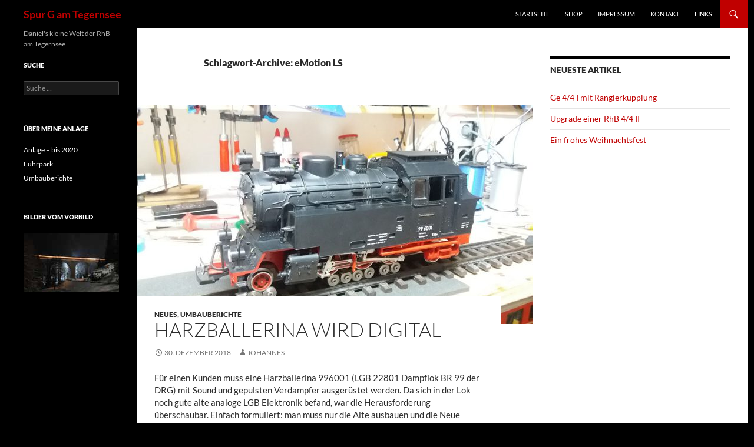

--- FILE ---
content_type: text/html; charset=UTF-8
request_url: https://spur-g-am-tegernsee.de/tag/emotion-ls/
body_size: 48115
content:
<!DOCTYPE html>
<!--[if IE 7]>
<html class="ie ie7" lang="de-DE">
<![endif]-->
<!--[if IE 8]>
<html class="ie ie8" lang="de-DE">
<![endif]-->
<!--[if !(IE 7) & !(IE 8)]><!-->
<html lang="de-DE">
<!--<![endif]-->
<head>
	<meta charset="UTF-8">
	<meta name="viewport" content="width=device-width">
	<title>eMotion LS | Spur G am Tegernsee</title>
	<link rel="profile" href="https://gmpg.org/xfn/11">
	<link rel="pingback" href="https://spur-g-am-tegernsee.de/xmlrpc.php">
	<!--[if lt IE 9]>
	<script src="https://spur-g-am-tegernsee.de/wp-content/themes/twentyfourteen/js/html5.js?ver=3.7.0"></script>
	<![endif]-->
	<meta name='robots' content='max-image-preview:large' />
<link rel="alternate" type="application/rss+xml" title="Spur G am Tegernsee &raquo; Feed" href="https://spur-g-am-tegernsee.de/feed/" />
<link rel="alternate" type="application/rss+xml" title="Spur G am Tegernsee &raquo; Kommentar-Feed" href="https://spur-g-am-tegernsee.de/comments/feed/" />
<link rel="alternate" type="application/rss+xml" title="Spur G am Tegernsee &raquo; eMotion LS Schlagwort-Feed" href="https://spur-g-am-tegernsee.de/tag/emotion-ls/feed/" />
<script>
window._wpemojiSettings = {"baseUrl":"https:\/\/s.w.org\/images\/core\/emoji\/14.0.0\/72x72\/","ext":".png","svgUrl":"https:\/\/s.w.org\/images\/core\/emoji\/14.0.0\/svg\/","svgExt":".svg","source":{"concatemoji":"https:\/\/spur-g-am-tegernsee.de\/wp-includes\/js\/wp-emoji-release.min.js?ver=9db6f9968958475976ecfc440a9c5393"}};
/*! This file is auto-generated */
!function(i,n){var o,s,e;function c(e){try{var t={supportTests:e,timestamp:(new Date).valueOf()};sessionStorage.setItem(o,JSON.stringify(t))}catch(e){}}function p(e,t,n){e.clearRect(0,0,e.canvas.width,e.canvas.height),e.fillText(t,0,0);var t=new Uint32Array(e.getImageData(0,0,e.canvas.width,e.canvas.height).data),r=(e.clearRect(0,0,e.canvas.width,e.canvas.height),e.fillText(n,0,0),new Uint32Array(e.getImageData(0,0,e.canvas.width,e.canvas.height).data));return t.every(function(e,t){return e===r[t]})}function u(e,t,n){switch(t){case"flag":return n(e,"\ud83c\udff3\ufe0f\u200d\u26a7\ufe0f","\ud83c\udff3\ufe0f\u200b\u26a7\ufe0f")?!1:!n(e,"\ud83c\uddfa\ud83c\uddf3","\ud83c\uddfa\u200b\ud83c\uddf3")&&!n(e,"\ud83c\udff4\udb40\udc67\udb40\udc62\udb40\udc65\udb40\udc6e\udb40\udc67\udb40\udc7f","\ud83c\udff4\u200b\udb40\udc67\u200b\udb40\udc62\u200b\udb40\udc65\u200b\udb40\udc6e\u200b\udb40\udc67\u200b\udb40\udc7f");case"emoji":return!n(e,"\ud83e\udef1\ud83c\udffb\u200d\ud83e\udef2\ud83c\udfff","\ud83e\udef1\ud83c\udffb\u200b\ud83e\udef2\ud83c\udfff")}return!1}function f(e,t,n){var r="undefined"!=typeof WorkerGlobalScope&&self instanceof WorkerGlobalScope?new OffscreenCanvas(300,150):i.createElement("canvas"),a=r.getContext("2d",{willReadFrequently:!0}),o=(a.textBaseline="top",a.font="600 32px Arial",{});return e.forEach(function(e){o[e]=t(a,e,n)}),o}function t(e){var t=i.createElement("script");t.src=e,t.defer=!0,i.head.appendChild(t)}"undefined"!=typeof Promise&&(o="wpEmojiSettingsSupports",s=["flag","emoji"],n.supports={everything:!0,everythingExceptFlag:!0},e=new Promise(function(e){i.addEventListener("DOMContentLoaded",e,{once:!0})}),new Promise(function(t){var n=function(){try{var e=JSON.parse(sessionStorage.getItem(o));if("object"==typeof e&&"number"==typeof e.timestamp&&(new Date).valueOf()<e.timestamp+604800&&"object"==typeof e.supportTests)return e.supportTests}catch(e){}return null}();if(!n){if("undefined"!=typeof Worker&&"undefined"!=typeof OffscreenCanvas&&"undefined"!=typeof URL&&URL.createObjectURL&&"undefined"!=typeof Blob)try{var e="postMessage("+f.toString()+"("+[JSON.stringify(s),u.toString(),p.toString()].join(",")+"));",r=new Blob([e],{type:"text/javascript"}),a=new Worker(URL.createObjectURL(r),{name:"wpTestEmojiSupports"});return void(a.onmessage=function(e){c(n=e.data),a.terminate(),t(n)})}catch(e){}c(n=f(s,u,p))}t(n)}).then(function(e){for(var t in e)n.supports[t]=e[t],n.supports.everything=n.supports.everything&&n.supports[t],"flag"!==t&&(n.supports.everythingExceptFlag=n.supports.everythingExceptFlag&&n.supports[t]);n.supports.everythingExceptFlag=n.supports.everythingExceptFlag&&!n.supports.flag,n.DOMReady=!1,n.readyCallback=function(){n.DOMReady=!0}}).then(function(){return e}).then(function(){var e;n.supports.everything||(n.readyCallback(),(e=n.source||{}).concatemoji?t(e.concatemoji):e.wpemoji&&e.twemoji&&(t(e.twemoji),t(e.wpemoji)))}))}((window,document),window._wpemojiSettings);
</script>
<style id='wp-emoji-styles-inline-css'>

	img.wp-smiley, img.emoji {
		display: inline !important;
		border: none !important;
		box-shadow: none !important;
		height: 1em !important;
		width: 1em !important;
		margin: 0 0.07em !important;
		vertical-align: -0.1em !important;
		background: none !important;
		padding: 0 !important;
	}
</style>
<link rel='stylesheet' id='wp-block-library-css' href='https://spur-g-am-tegernsee.de/wp-includes/css/dist/block-library/style.min.css?ver=9db6f9968958475976ecfc440a9c5393' media='all' />
<style id='wp-block-library-theme-inline-css'>
.wp-block-audio figcaption{color:#555;font-size:13px;text-align:center}.is-dark-theme .wp-block-audio figcaption{color:hsla(0,0%,100%,.65)}.wp-block-audio{margin:0 0 1em}.wp-block-code{border:1px solid #ccc;border-radius:4px;font-family:Menlo,Consolas,monaco,monospace;padding:.8em 1em}.wp-block-embed figcaption{color:#555;font-size:13px;text-align:center}.is-dark-theme .wp-block-embed figcaption{color:hsla(0,0%,100%,.65)}.wp-block-embed{margin:0 0 1em}.blocks-gallery-caption{color:#555;font-size:13px;text-align:center}.is-dark-theme .blocks-gallery-caption{color:hsla(0,0%,100%,.65)}.wp-block-image figcaption{color:#555;font-size:13px;text-align:center}.is-dark-theme .wp-block-image figcaption{color:hsla(0,0%,100%,.65)}.wp-block-image{margin:0 0 1em}.wp-block-pullquote{border-bottom:4px solid;border-top:4px solid;color:currentColor;margin-bottom:1.75em}.wp-block-pullquote cite,.wp-block-pullquote footer,.wp-block-pullquote__citation{color:currentColor;font-size:.8125em;font-style:normal;text-transform:uppercase}.wp-block-quote{border-left:.25em solid;margin:0 0 1.75em;padding-left:1em}.wp-block-quote cite,.wp-block-quote footer{color:currentColor;font-size:.8125em;font-style:normal;position:relative}.wp-block-quote.has-text-align-right{border-left:none;border-right:.25em solid;padding-left:0;padding-right:1em}.wp-block-quote.has-text-align-center{border:none;padding-left:0}.wp-block-quote.is-large,.wp-block-quote.is-style-large,.wp-block-quote.is-style-plain{border:none}.wp-block-search .wp-block-search__label{font-weight:700}.wp-block-search__button{border:1px solid #ccc;padding:.375em .625em}:where(.wp-block-group.has-background){padding:1.25em 2.375em}.wp-block-separator.has-css-opacity{opacity:.4}.wp-block-separator{border:none;border-bottom:2px solid;margin-left:auto;margin-right:auto}.wp-block-separator.has-alpha-channel-opacity{opacity:1}.wp-block-separator:not(.is-style-wide):not(.is-style-dots){width:100px}.wp-block-separator.has-background:not(.is-style-dots){border-bottom:none;height:1px}.wp-block-separator.has-background:not(.is-style-wide):not(.is-style-dots){height:2px}.wp-block-table{margin:0 0 1em}.wp-block-table td,.wp-block-table th{word-break:normal}.wp-block-table figcaption{color:#555;font-size:13px;text-align:center}.is-dark-theme .wp-block-table figcaption{color:hsla(0,0%,100%,.65)}.wp-block-video figcaption{color:#555;font-size:13px;text-align:center}.is-dark-theme .wp-block-video figcaption{color:hsla(0,0%,100%,.65)}.wp-block-video{margin:0 0 1em}.wp-block-template-part.has-background{margin-bottom:0;margin-top:0;padding:1.25em 2.375em}
</style>
<style id='classic-theme-styles-inline-css'>
/*! This file is auto-generated */
.wp-block-button__link{color:#fff;background-color:#32373c;border-radius:9999px;box-shadow:none;text-decoration:none;padding:calc(.667em + 2px) calc(1.333em + 2px);font-size:1.125em}.wp-block-file__button{background:#32373c;color:#fff;text-decoration:none}
</style>
<style id='global-styles-inline-css'>
body{--wp--preset--color--black: #000000;--wp--preset--color--cyan-bluish-gray: #abb8c3;--wp--preset--color--white: #fff;--wp--preset--color--pale-pink: #f78da7;--wp--preset--color--vivid-red: #cf2e2e;--wp--preset--color--luminous-vivid-orange: #ff6900;--wp--preset--color--luminous-vivid-amber: #fcb900;--wp--preset--color--light-green-cyan: #7bdcb5;--wp--preset--color--vivid-green-cyan: #00d084;--wp--preset--color--pale-cyan-blue: #8ed1fc;--wp--preset--color--vivid-cyan-blue: #0693e3;--wp--preset--color--vivid-purple: #9b51e0;--wp--preset--color--green: #c00000;--wp--preset--color--dark-gray: #2b2b2b;--wp--preset--color--medium-gray: #767676;--wp--preset--color--light-gray: #f5f5f5;--wp--preset--gradient--vivid-cyan-blue-to-vivid-purple: linear-gradient(135deg,rgba(6,147,227,1) 0%,rgb(155,81,224) 100%);--wp--preset--gradient--light-green-cyan-to-vivid-green-cyan: linear-gradient(135deg,rgb(122,220,180) 0%,rgb(0,208,130) 100%);--wp--preset--gradient--luminous-vivid-amber-to-luminous-vivid-orange: linear-gradient(135deg,rgba(252,185,0,1) 0%,rgba(255,105,0,1) 100%);--wp--preset--gradient--luminous-vivid-orange-to-vivid-red: linear-gradient(135deg,rgba(255,105,0,1) 0%,rgb(207,46,46) 100%);--wp--preset--gradient--very-light-gray-to-cyan-bluish-gray: linear-gradient(135deg,rgb(238,238,238) 0%,rgb(169,184,195) 100%);--wp--preset--gradient--cool-to-warm-spectrum: linear-gradient(135deg,rgb(74,234,220) 0%,rgb(151,120,209) 20%,rgb(207,42,186) 40%,rgb(238,44,130) 60%,rgb(251,105,98) 80%,rgb(254,248,76) 100%);--wp--preset--gradient--blush-light-purple: linear-gradient(135deg,rgb(255,206,236) 0%,rgb(152,150,240) 100%);--wp--preset--gradient--blush-bordeaux: linear-gradient(135deg,rgb(254,205,165) 0%,rgb(254,45,45) 50%,rgb(107,0,62) 100%);--wp--preset--gradient--luminous-dusk: linear-gradient(135deg,rgb(255,203,112) 0%,rgb(199,81,192) 50%,rgb(65,88,208) 100%);--wp--preset--gradient--pale-ocean: linear-gradient(135deg,rgb(255,245,203) 0%,rgb(182,227,212) 50%,rgb(51,167,181) 100%);--wp--preset--gradient--electric-grass: linear-gradient(135deg,rgb(202,248,128) 0%,rgb(113,206,126) 100%);--wp--preset--gradient--midnight: linear-gradient(135deg,rgb(2,3,129) 0%,rgb(40,116,252) 100%);--wp--preset--font-size--small: 13px;--wp--preset--font-size--medium: 20px;--wp--preset--font-size--large: 36px;--wp--preset--font-size--x-large: 42px;--wp--preset--spacing--20: 0.44rem;--wp--preset--spacing--30: 0.67rem;--wp--preset--spacing--40: 1rem;--wp--preset--spacing--50: 1.5rem;--wp--preset--spacing--60: 2.25rem;--wp--preset--spacing--70: 3.38rem;--wp--preset--spacing--80: 5.06rem;--wp--preset--shadow--natural: 6px 6px 9px rgba(0, 0, 0, 0.2);--wp--preset--shadow--deep: 12px 12px 50px rgba(0, 0, 0, 0.4);--wp--preset--shadow--sharp: 6px 6px 0px rgba(0, 0, 0, 0.2);--wp--preset--shadow--outlined: 6px 6px 0px -3px rgba(255, 255, 255, 1), 6px 6px rgba(0, 0, 0, 1);--wp--preset--shadow--crisp: 6px 6px 0px rgba(0, 0, 0, 1);}:where(.is-layout-flex){gap: 0.5em;}:where(.is-layout-grid){gap: 0.5em;}body .is-layout-flow > .alignleft{float: left;margin-inline-start: 0;margin-inline-end: 2em;}body .is-layout-flow > .alignright{float: right;margin-inline-start: 2em;margin-inline-end: 0;}body .is-layout-flow > .aligncenter{margin-left: auto !important;margin-right: auto !important;}body .is-layout-constrained > .alignleft{float: left;margin-inline-start: 0;margin-inline-end: 2em;}body .is-layout-constrained > .alignright{float: right;margin-inline-start: 2em;margin-inline-end: 0;}body .is-layout-constrained > .aligncenter{margin-left: auto !important;margin-right: auto !important;}body .is-layout-constrained > :where(:not(.alignleft):not(.alignright):not(.alignfull)){max-width: var(--wp--style--global--content-size);margin-left: auto !important;margin-right: auto !important;}body .is-layout-constrained > .alignwide{max-width: var(--wp--style--global--wide-size);}body .is-layout-flex{display: flex;}body .is-layout-flex{flex-wrap: wrap;align-items: center;}body .is-layout-flex > *{margin: 0;}body .is-layout-grid{display: grid;}body .is-layout-grid > *{margin: 0;}:where(.wp-block-columns.is-layout-flex){gap: 2em;}:where(.wp-block-columns.is-layout-grid){gap: 2em;}:where(.wp-block-post-template.is-layout-flex){gap: 1.25em;}:where(.wp-block-post-template.is-layout-grid){gap: 1.25em;}.has-black-color{color: var(--wp--preset--color--black) !important;}.has-cyan-bluish-gray-color{color: var(--wp--preset--color--cyan-bluish-gray) !important;}.has-white-color{color: var(--wp--preset--color--white) !important;}.has-pale-pink-color{color: var(--wp--preset--color--pale-pink) !important;}.has-vivid-red-color{color: var(--wp--preset--color--vivid-red) !important;}.has-luminous-vivid-orange-color{color: var(--wp--preset--color--luminous-vivid-orange) !important;}.has-luminous-vivid-amber-color{color: var(--wp--preset--color--luminous-vivid-amber) !important;}.has-light-green-cyan-color{color: var(--wp--preset--color--light-green-cyan) !important;}.has-vivid-green-cyan-color{color: var(--wp--preset--color--vivid-green-cyan) !important;}.has-pale-cyan-blue-color{color: var(--wp--preset--color--pale-cyan-blue) !important;}.has-vivid-cyan-blue-color{color: var(--wp--preset--color--vivid-cyan-blue) !important;}.has-vivid-purple-color{color: var(--wp--preset--color--vivid-purple) !important;}.has-black-background-color{background-color: var(--wp--preset--color--black) !important;}.has-cyan-bluish-gray-background-color{background-color: var(--wp--preset--color--cyan-bluish-gray) !important;}.has-white-background-color{background-color: var(--wp--preset--color--white) !important;}.has-pale-pink-background-color{background-color: var(--wp--preset--color--pale-pink) !important;}.has-vivid-red-background-color{background-color: var(--wp--preset--color--vivid-red) !important;}.has-luminous-vivid-orange-background-color{background-color: var(--wp--preset--color--luminous-vivid-orange) !important;}.has-luminous-vivid-amber-background-color{background-color: var(--wp--preset--color--luminous-vivid-amber) !important;}.has-light-green-cyan-background-color{background-color: var(--wp--preset--color--light-green-cyan) !important;}.has-vivid-green-cyan-background-color{background-color: var(--wp--preset--color--vivid-green-cyan) !important;}.has-pale-cyan-blue-background-color{background-color: var(--wp--preset--color--pale-cyan-blue) !important;}.has-vivid-cyan-blue-background-color{background-color: var(--wp--preset--color--vivid-cyan-blue) !important;}.has-vivid-purple-background-color{background-color: var(--wp--preset--color--vivid-purple) !important;}.has-black-border-color{border-color: var(--wp--preset--color--black) !important;}.has-cyan-bluish-gray-border-color{border-color: var(--wp--preset--color--cyan-bluish-gray) !important;}.has-white-border-color{border-color: var(--wp--preset--color--white) !important;}.has-pale-pink-border-color{border-color: var(--wp--preset--color--pale-pink) !important;}.has-vivid-red-border-color{border-color: var(--wp--preset--color--vivid-red) !important;}.has-luminous-vivid-orange-border-color{border-color: var(--wp--preset--color--luminous-vivid-orange) !important;}.has-luminous-vivid-amber-border-color{border-color: var(--wp--preset--color--luminous-vivid-amber) !important;}.has-light-green-cyan-border-color{border-color: var(--wp--preset--color--light-green-cyan) !important;}.has-vivid-green-cyan-border-color{border-color: var(--wp--preset--color--vivid-green-cyan) !important;}.has-pale-cyan-blue-border-color{border-color: var(--wp--preset--color--pale-cyan-blue) !important;}.has-vivid-cyan-blue-border-color{border-color: var(--wp--preset--color--vivid-cyan-blue) !important;}.has-vivid-purple-border-color{border-color: var(--wp--preset--color--vivid-purple) !important;}.has-vivid-cyan-blue-to-vivid-purple-gradient-background{background: var(--wp--preset--gradient--vivid-cyan-blue-to-vivid-purple) !important;}.has-light-green-cyan-to-vivid-green-cyan-gradient-background{background: var(--wp--preset--gradient--light-green-cyan-to-vivid-green-cyan) !important;}.has-luminous-vivid-amber-to-luminous-vivid-orange-gradient-background{background: var(--wp--preset--gradient--luminous-vivid-amber-to-luminous-vivid-orange) !important;}.has-luminous-vivid-orange-to-vivid-red-gradient-background{background: var(--wp--preset--gradient--luminous-vivid-orange-to-vivid-red) !important;}.has-very-light-gray-to-cyan-bluish-gray-gradient-background{background: var(--wp--preset--gradient--very-light-gray-to-cyan-bluish-gray) !important;}.has-cool-to-warm-spectrum-gradient-background{background: var(--wp--preset--gradient--cool-to-warm-spectrum) !important;}.has-blush-light-purple-gradient-background{background: var(--wp--preset--gradient--blush-light-purple) !important;}.has-blush-bordeaux-gradient-background{background: var(--wp--preset--gradient--blush-bordeaux) !important;}.has-luminous-dusk-gradient-background{background: var(--wp--preset--gradient--luminous-dusk) !important;}.has-pale-ocean-gradient-background{background: var(--wp--preset--gradient--pale-ocean) !important;}.has-electric-grass-gradient-background{background: var(--wp--preset--gradient--electric-grass) !important;}.has-midnight-gradient-background{background: var(--wp--preset--gradient--midnight) !important;}.has-small-font-size{font-size: var(--wp--preset--font-size--small) !important;}.has-medium-font-size{font-size: var(--wp--preset--font-size--medium) !important;}.has-large-font-size{font-size: var(--wp--preset--font-size--large) !important;}.has-x-large-font-size{font-size: var(--wp--preset--font-size--x-large) !important;}
.wp-block-navigation a:where(:not(.wp-element-button)){color: inherit;}
:where(.wp-block-post-template.is-layout-flex){gap: 1.25em;}:where(.wp-block-post-template.is-layout-grid){gap: 1.25em;}
:where(.wp-block-columns.is-layout-flex){gap: 2em;}:where(.wp-block-columns.is-layout-grid){gap: 2em;}
.wp-block-pullquote{font-size: 1.5em;line-height: 1.6;}
</style>
<link rel='stylesheet' id='contact-form-7-css' href='https://spur-g-am-tegernsee.de/wp-content/plugins/contact-form-7/includes/css/styles.css?ver=5.8.7' media='all' />
<link rel='stylesheet' id='parent-style-css' href='https://spur-g-am-tegernsee.de/wp-content/themes/twentyfourteen/style.css?ver=9db6f9968958475976ecfc440a9c5393' media='all' />
<link rel='stylesheet' id='child-style-css' href='https://spur-g-am-tegernsee.de/wp-content/themes/SpurG/style.css?ver=9db6f9968958475976ecfc440a9c5393' media='all' />
<link rel='stylesheet' id='twentyfourteen-lato-css' href='https://spur-g-am-tegernsee.de/wp-content/themes/twentyfourteen/fonts/font-lato.css?ver=20230328' media='all' />
<link rel='stylesheet' id='genericons-css' href='https://spur-g-am-tegernsee.de/wp-content/themes/twentyfourteen/genericons/genericons.css?ver=3.0.3' media='all' />
<link rel='stylesheet' id='twentyfourteen-style-css' href='https://spur-g-am-tegernsee.de/wp-content/themes/SpurG/style.css?ver=20231107' media='all' />
<link rel='stylesheet' id='twentyfourteen-block-style-css' href='https://spur-g-am-tegernsee.de/wp-content/themes/twentyfourteen/css/blocks.css?ver=20230630' media='all' />
<!--[if lt IE 9]>
<link rel='stylesheet' id='twentyfourteen-ie-css' href='https://spur-g-am-tegernsee.de/wp-content/themes/twentyfourteen/css/ie.css?ver=20140711' media='all' />
<![endif]-->
<script src="https://spur-g-am-tegernsee.de/wp-includes/js/jquery/jquery.min.js?ver=3.7.1" id="jquery-core-js"></script>
<script src="https://spur-g-am-tegernsee.de/wp-includes/js/jquery/jquery-migrate.min.js?ver=3.4.1" id="jquery-migrate-js"></script>
<script src="https://spur-g-am-tegernsee.de/wp-content/themes/twentyfourteen/js/functions.js?ver=20230526" id="twentyfourteen-script-js" defer data-wp-strategy="defer"></script>
<link rel="https://api.w.org/" href="https://spur-g-am-tegernsee.de/wp-json/" /><link rel="alternate" type="application/json" href="https://spur-g-am-tegernsee.de/wp-json/wp/v2/tags/50" /><link rel="EditURI" type="application/rsd+xml" title="RSD" href="https://spur-g-am-tegernsee.de/xmlrpc.php?rsd" />
<style id="fourteen-colors" type="text/css">
		/* Custom accent color. */
		button,
		.button,
		.contributor-posts-link,
		input[type="button"],
		input[type="reset"],
		input[type="submit"],
		.search-toggle,
		.hentry .mejs-controls .mejs-time-rail .mejs-time-current,
		.widget .mejs-controls .mejs-time-rail .mejs-time-current,
		.hentry .mejs-overlay:hover .mejs-overlay-button,
		.widget .mejs-overlay:hover .mejs-overlay-button,
		.widget button,
		.widget .button,
		.widget input[type="button"],
		.widget input[type="reset"],
		.widget input[type="submit"],
		.widget_calendar tbody a,
		.content-sidebar .widget input[type="button"],
		.content-sidebar .widget input[type="reset"],
		.content-sidebar .widget input[type="submit"],
		.slider-control-paging .slider-active:before,
		.slider-control-paging .slider-active:hover:before,
		.slider-direction-nav a:hover,
		.ie8 .primary-navigation ul ul,
		.ie8 .secondary-navigation ul ul,
		.ie8 .primary-navigation li:hover > a,
		.ie8 .primary-navigation li.focus > a,
		.ie8 .secondary-navigation li:hover > a,
		.ie8 .secondary-navigation li.focus > a {
			background-color: #c00000;
		}

		.site-navigation a:hover {
			color: #c00000;
		}

		::-moz-selection {
			background: #c00000;
		}

		::selection {
			background: #c00000;
		}

		.paging-navigation .page-numbers.current {
			border-color: #c00000;
		}

		@media screen and (min-width: 782px) {
			.primary-navigation li:hover > a,
			.primary-navigation li.focus > a,
			.primary-navigation ul ul {
				background-color: #c00000;
			}
		}

		@media screen and (min-width: 1008px) {
			.secondary-navigation li:hover > a,
			.secondary-navigation li.focus > a,
			.secondary-navigation ul ul {
				background-color: #c00000;
			}
		}
	
			.contributor-posts-link,
			button,
			.button,
			input[type="button"],
			input[type="reset"],
			input[type="submit"],
			.search-toggle:before,
			.hentry .mejs-overlay:hover .mejs-overlay-button,
			.widget .mejs-overlay:hover .mejs-overlay-button,
			.widget button,
			.widget .button,
			.widget input[type="button"],
			.widget input[type="reset"],
			.widget input[type="submit"],
			.widget_calendar tbody a,
			.widget_calendar tbody a:hover,
			.site-footer .widget_calendar tbody a,
			.content-sidebar .widget input[type="button"],
			.content-sidebar .widget input[type="reset"],
			.content-sidebar .widget input[type="submit"],
			button:hover,
			button:focus,
			.button:hover,
			.button:focus,
			.widget a.button:hover,
			.widget a.button:focus,
			.widget a.button:active,
			.content-sidebar .widget a.button,
			.content-sidebar .widget a.button:hover,
			.content-sidebar .widget a.button:focus,
			.content-sidebar .widget a.button:active,
			.contributor-posts-link:hover,
			.contributor-posts-link:active,
			input[type="button"]:hover,
			input[type="button"]:focus,
			input[type="reset"]:hover,
			input[type="reset"]:focus,
			input[type="submit"]:hover,
			input[type="submit"]:focus,
			.slider-direction-nav a:hover:before {
				color: #fff;
			}

			@media screen and (min-width: 782px) {
				.primary-navigation ul ul a,
				.primary-navigation li:hover > a,
				.primary-navigation li.focus > a,
				.primary-navigation ul ul {
					color: #fff;
				}
			}

			@media screen and (min-width: 1008px) {
				.secondary-navigation ul ul a,
				.secondary-navigation li:hover > a,
				.secondary-navigation li.focus > a,
				.secondary-navigation ul ul {
					color: #fff;
				}
			}
		
		/* Generated variants of custom accent color. */
		a,
		.content-sidebar .widget a {
			color: #c00000;
		}

		.contributor-posts-link:hover,
		.button:hover,
		.button:focus,
		.slider-control-paging a:hover:before,
		.search-toggle:hover,
		.search-toggle.active,
		.search-box,
		.widget_calendar tbody a:hover,
		button:hover,
		button:focus,
		input[type="button"]:hover,
		input[type="button"]:focus,
		input[type="reset"]:hover,
		input[type="reset"]:focus,
		input[type="submit"]:hover,
		input[type="submit"]:focus,
		.widget button:hover,
		.widget .button:hover,
		.widget button:focus,
		.widget .button:focus,
		.widget input[type="button"]:hover,
		.widget input[type="button"]:focus,
		.widget input[type="reset"]:hover,
		.widget input[type="reset"]:focus,
		.widget input[type="submit"]:hover,
		.widget input[type="submit"]:focus,
		.content-sidebar .widget input[type="button"]:hover,
		.content-sidebar .widget input[type="button"]:focus,
		.content-sidebar .widget input[type="reset"]:hover,
		.content-sidebar .widget input[type="reset"]:focus,
		.content-sidebar .widget input[type="submit"]:hover,
		.content-sidebar .widget input[type="submit"]:focus,
		.ie8 .primary-navigation ul ul a:hover,
		.ie8 .primary-navigation ul ul li.focus > a,
		.ie8 .secondary-navigation ul ul a:hover,
		.ie8 .secondary-navigation ul ul li.focus > a {
			background-color: #dd1d1d;
		}

		.featured-content a:hover,
		.featured-content .entry-title a:hover,
		.widget a:hover,
		.widget-title a:hover,
		.widget_twentyfourteen_ephemera .entry-meta a:hover,
		.hentry .mejs-controls .mejs-button button:hover,
		.widget .mejs-controls .mejs-button button:hover,
		.site-info a:hover,
		.featured-content a:hover {
			color: #dd1d1d;
		}

		a:active,
		a:hover,
		.entry-title a:hover,
		.entry-meta a:hover,
		.cat-links a:hover,
		.entry-content .edit-link a:hover,
		.post-navigation a:hover,
		.image-navigation a:hover,
		.comment-author a:hover,
		.comment-list .pingback a:hover,
		.comment-list .trackback a:hover,
		.comment-metadata a:hover,
		.comment-reply-title small a:hover,
		.content-sidebar .widget a:hover,
		.content-sidebar .widget .widget-title a:hover,
		.content-sidebar .widget_twentyfourteen_ephemera .entry-meta a:hover {
			color: #dd1d1d;
		}

		.page-links a:hover,
		.paging-navigation a:hover {
			border-color: #dd1d1d;
		}

		.entry-meta .tag-links a:hover:before {
			border-right-color: #dd1d1d;
		}

		.page-links a:hover,
		.entry-meta .tag-links a:hover {
			background-color: #dd1d1d;
		}

		@media screen and (min-width: 782px) {
			.primary-navigation ul ul a:hover,
			.primary-navigation ul ul li.focus > a {
				background-color: #dd1d1d;
			}
		}

		@media screen and (min-width: 1008px) {
			.secondary-navigation ul ul a:hover,
			.secondary-navigation ul ul li.focus > a {
				background-color: #dd1d1d;
			}
		}

		button:active,
		.button:active,
		.contributor-posts-link:active,
		input[type="button"]:active,
		input[type="reset"]:active,
		input[type="submit"]:active,
		.widget input[type="button"]:active,
		.widget input[type="reset"]:active,
		.widget input[type="submit"]:active,
		.content-sidebar .widget input[type="button"]:active,
		.content-sidebar .widget input[type="reset"]:active,
		.content-sidebar .widget input[type="submit"]:active {
			background-color: #f13131;
		}

		.site-navigation .current_page_item > a,
		.site-navigation .current_page_ancestor > a,
		.site-navigation .current-menu-item > a,
		.site-navigation .current-menu-ancestor > a {
			color: #f13131;
		}
	</style><style id="custom-background-css">
body.custom-background { background-color: #000000; }
</style>
	<link rel="icon" href="https://spur-g-am-tegernsee.de/wp-content/uploads/2016/04/cropped-IMG_0837-e1460145313978-32x32.jpg" sizes="32x32" />
<link rel="icon" href="https://spur-g-am-tegernsee.de/wp-content/uploads/2016/04/cropped-IMG_0837-e1460145313978-192x192.jpg" sizes="192x192" />
<link rel="apple-touch-icon" href="https://spur-g-am-tegernsee.de/wp-content/uploads/2016/04/cropped-IMG_0837-e1460145313978-180x180.jpg" />
<meta name="msapplication-TileImage" content="https://spur-g-am-tegernsee.de/wp-content/uploads/2016/04/cropped-IMG_0837-e1460145313978-270x270.jpg" />
</head>

<body data-rsssl=1 class="archive tag tag-emotion-ls tag-50 custom-background wp-embed-responsive group-blog masthead-fixed list-view footer-widgets">
<div id="page" class="hfeed site">
	
	<header id="masthead" class="site-header">
		<div class="header-main">
			<h1 class="site-title"><a href="https://spur-g-am-tegernsee.de/" rel="home">Spur G am Tegernsee</a></h1>

			<div class="search-toggle">
				<a href="#search-container" class="screen-reader-text" aria-expanded="false" aria-controls="search-container">
					Suchen				</a>
			</div>

			<nav id="primary-navigation" class="site-navigation primary-navigation">
				<button class="menu-toggle">Primäres Menü</button>
				<a class="screen-reader-text skip-link" href="#content">
					Zum Inhalt springen				</a>
				<div class="menu-hauptmenue-container"><ul id="primary-menu" class="nav-menu"><li id="menu-item-42" class="menu-item menu-item-type-custom menu-item-object-custom menu-item-home menu-item-42"><a href="https://spur-g-am-tegernsee.de">Startseite</a></li>
<li id="menu-item-270" class="menu-item menu-item-type-post_type menu-item-object-page menu-item-270"><a href="https://spur-g-am-tegernsee.de/shop/">Shop</a></li>
<li id="menu-item-21" class="menu-item menu-item-type-post_type menu-item-object-page menu-item-21"><a href="https://spur-g-am-tegernsee.de/impressum/">Impressum</a></li>
<li id="menu-item-84" class="menu-item menu-item-type-post_type menu-item-object-page menu-item-84"><a href="https://spur-g-am-tegernsee.de/kontakt/">Kontakt</a></li>
<li id="menu-item-409" class="menu-item menu-item-type-post_type menu-item-object-page menu-item-409"><a href="https://spur-g-am-tegernsee.de/links/">Links</a></li>
</ul></div>			</nav>
		</div>

		<div id="search-container" class="search-box-wrapper hide">
			<div class="search-box">
				<form role="search" method="get" class="search-form" action="https://spur-g-am-tegernsee.de/">
				<label>
					<span class="screen-reader-text">Suche nach:</span>
					<input type="search" class="search-field" placeholder="Suche &hellip;" value="" name="s" />
				</label>
				<input type="submit" class="search-submit" value="Suche" />
			</form>			</div>
		</div>
	</header><!-- #masthead -->

	<div id="main" class="site-main">

	<section id="primary" class="content-area">
		<div id="content" class="site-content" role="main">

			
			<header class="archive-header">
				<h1 class="archive-title">
				Schlagwort-Archive: eMotion LS				</h1>

							</header><!-- .archive-header -->

				
<article id="post-468" class="post-468 post type-post status-publish format-standard has-post-thumbnail hentry category-neues category-umbauberichte tag-digitalisieren tag-emotion-ls tag-gepulster-verdampfer tag-lgb-22801 tag-rundkesselverdampfer tag-sound">
	
	<a class="post-thumbnail" href="https://spur-g-am-tegernsee.de/2018/harzballerina-wird-digital/" aria-hidden="true">
			<img width="672" height="372" src="https://spur-g-am-tegernsee.de/wp-content/uploads/2019/01/20181109_094337-672x372.jpg" class="attachment-post-thumbnail size-post-thumbnail wp-post-image" alt="Harzballerina wird Digital" decoding="async" fetchpriority="high" srcset="https://spur-g-am-tegernsee.de/wp-content/uploads/2019/01/20181109_094337-672x372.jpg 672w, https://spur-g-am-tegernsee.de/wp-content/uploads/2019/01/20181109_094337-1038x576.jpg 1038w" sizes="(max-width: 672px) 100vw, 672px" />	</a>

			
	<header class="entry-header">
				<div class="entry-meta">
			<span class="cat-links"><a href="https://spur-g-am-tegernsee.de/category/neues/" rel="category tag">Neues</a>, <a href="https://spur-g-am-tegernsee.de/category/umbauberichte/" rel="category tag">Umbauberichte</a></span>
		</div>
			<h1 class="entry-title"><a href="https://spur-g-am-tegernsee.de/2018/harzballerina-wird-digital/" rel="bookmark">Harzballerina wird Digital</a></h1>
		<div class="entry-meta">
			<span class="entry-date"><a href="https://spur-g-am-tegernsee.de/2018/harzballerina-wird-digital/" rel="bookmark"><time class="entry-date" datetime="2018-12-30T16:44:41+00:00">30. Dezember 2018</time></a></span> <span class="byline"><span class="author vcard"><a class="url fn n" href="https://spur-g-am-tegernsee.de/author/johannes/" rel="author">Johannes</a></span></span>		</div><!-- .entry-meta -->
	</header><!-- .entry-header -->

		<div class="entry-content">
		
<p>Für einen Kunden muss eine Harzballerina 996001 (LGB 22801 Dampflok BR 99 der DRG) mit Sound und gepulsten Verdampfer ausgerüstet werden. Da sich in der Lok noch gute alte analoge LGB Elektronik befand, war die Herausforderung überschaubar. Einfach formuliert: man muss nur die Alte ausbauen und die Neue verdrahten. Da der bestehende Rauchentwickler zwar nett ist, aber weder die Leistung noch eine ordentliche Ölreserver vorhält, soll zusätzlich noch ein gepulster Verdampfer eingebaut werden. Als I-Tüpferl soll ein Pufferspeicher hervorragende Fahreigenschaften sorgen.</p>



<p>Als Material wird für den Umbau folgendes benötigt:</p>



<ul><li>Massoth Rundkesselverdampfer 8415001 </li><li>Massoth emotionLS-Decoder  8211100 </li><li>Massoth Lautsprecher  8241010</li><li>Massoth Pufferspeicher  8151601 </li><li>MiniCT Anschlusskabel  </li></ul>



<p>Entfernt man die komplette alte Elektronik, muss man auf der Rückseite mit Licht und Stromausgang für Wagenbeleuchtung ganz schon basteln. Einfach ist, hier die bestehende Platine wieder zu verwenden und die 4 Ausgänge so umzulöten, dass zwei Kabel für das Rücklicht und 2 für die Steckdose verwendet wird. Schaut man sich die Verbindungen an, sieht man schnell, dass das mit wenig Aufwand realisiert werden kann. Neben zwei Unterbrechungen müssen nur zwei Überbrückungen gelötet werden.<br>Nun kann man die Platine wieder passend einbauen und muss sich keine Gedanken und Lampenhalterung etc. machen. Ausserdem ist das vorhandene Kabelband ideal, um die Anschlüsse nach vorne zu legen</p>



<figure class="wp-block-image"><img decoding="async" width="1024" height="663" src="https://spur-g-am-tegernsee.de/wp-content/uploads/2019/01/20181118_151806-1024x663.jpg" alt="" class="wp-image-470" srcset="https://spur-g-am-tegernsee.de/wp-content/uploads/2019/01/20181118_151806-1024x663.jpg 1024w, https://spur-g-am-tegernsee.de/wp-content/uploads/2019/01/20181118_151806-300x194.jpg 300w, https://spur-g-am-tegernsee.de/wp-content/uploads/2019/01/20181118_151806-768x497.jpg 768w, https://spur-g-am-tegernsee.de/wp-content/uploads/2019/01/20181118_151806.jpg 1038w" sizes="(max-width: 1024px) 100vw, 1024px" /><figcaption>anschließen der Elektronik</figcaption></figure>



<p>Für den Einbau des Decoders &#8211; hier ein Massoth LS &#8211; ist es hilfreich, das Bleigewicht zu isolieren. Hier wurde einfach eine dünne Polysterolplatte aufgeschraubt. Der Anschluss an den Motor funktioniert dank den 4 vorhanden Stiften Problemlos. Ein aufwendiger Motorumbau ist daher nicht notwendig (man achte auf das D am Getriebekasten 😉 ). <br>Um den Verdampfer bei Bedarf abklemmen und ausbauen zu können, wurde an die Gleis +/- -Verbindung mit Wago-Klemmen eine Trennstelle eingebaut- Somit kann der Verdampfer oder Decoder bequem abgeklemmt werden, was sich bei einer nachträglichen Programmierung als hilfreich erweist. Der Lautsprecher lässt sich gut hinter der Kesselöffnung positionieren. Da hier die alte Elektronik incl. dem Schalter entfernt wurden, ist aussreichend Platz.<br>Alle Komponenten wurden mit Heißkleber fixiert.</p>



<p>Der Rundkesselverdampfer kann ebenfalls bequem eingesetzt werden. Auch hier dient eine kleine Polysterolplatte als Halterung, die zunächst am Rahmen festgeschraubt wird. </p>



<p>Achtung: die breite sollte natürlich innerhalb des Kessels bleiben. Ebenso ist eine Aussparung für den Ventilator vorzusehen, damit dieser genug Luft bekommt.</p>



<p>Durch die lokere Bauweise an der Stelle kann auch leicht der Zylinderdampf nach unten gelegt werden. Hier sind lediglich zwei kleine Bohrungen nötig. Die Schläuche mussen auf die entsprechende Länge zugeschnitten werden und am oberen Ende zum Schornstein empfiehlt sich, das Endstück mit einem größern Stück zu verstärken, damit dies auch gut hält. Damit man nicht das Getriebe umbauen muss, kann bequem der Taktgeber vom Decoder verwendet werden. Für den Anschluss sind zwei Mini-CT-Kabel miteinander zu verlöten und dann können diese entsprechend der Anleitung am Verdampfer und Decoder eingesteckt werden</p>



<figure class="wp-block-image"><img decoding="async" width="1024" height="663" src="https://spur-g-am-tegernsee.de/wp-content/uploads/2019/01/20181124_110607-1024x663.jpg" alt="" class="wp-image-474" srcset="https://spur-g-am-tegernsee.de/wp-content/uploads/2019/01/20181124_110607-1024x663.jpg 1024w, https://spur-g-am-tegernsee.de/wp-content/uploads/2019/01/20181124_110607-300x194.jpg 300w, https://spur-g-am-tegernsee.de/wp-content/uploads/2019/01/20181124_110607-768x497.jpg 768w, https://spur-g-am-tegernsee.de/wp-content/uploads/2019/01/20181124_110607.jpg 1038w" sizes="(max-width: 1024px) 100vw, 1024px" /><figcaption>Anordnung im schmalen Kessel &#8211; Massoth Rundkesselverdampfer, eMotion LS-Decoder mit Lautsprecher  und Pufferspeicher.</figcaption></figure>



<p>Nachdem auch alle Lampen mit neuen und längern Kabeln versehen sind, können alle restlichen Funktions- und Lichtausgänge angeschlossen werden. Wichtig: je Lampenleistung müssen die Ausgänge am Decoder entsprechend gedimmt werden! Für einen mögliche Revision empfiehlt es sich, alle Verbindungn mit MiniCT-Steckern anschzuschließen. Entsprechende Ausgänge sind am Decoder genug vorhanden. Lediglich der Pufferspeicher muss angelötet werden.</p>



<p>Ist alles verdrahtet, kann die Lok zusammenbebaut werden. Ein vorheriger Test sollte aber dringend durchgeführt werden. Gerade die Dampfintensität kann man jetzt noch gut durch Programmierung des Verdampfers justieren.</p>



<p>Da die Kesselklappe vorne zum öffenen ist, kann dieser &#8222;Eingang&#8220; nach dem Zusammenbauen genutzt werden, um die Position des Dampschlauches zu prüfen.</p>



<figure class="wp-block-image"><img loading="lazy" decoding="async" width="1024" height="560" src="https://spur-g-am-tegernsee.de/wp-content/uploads/2019/01/20181124_113229-1024x560.jpg" alt="" class="wp-image-471" srcset="https://spur-g-am-tegernsee.de/wp-content/uploads/2019/01/20181124_113229-1024x560.jpg 1024w, https://spur-g-am-tegernsee.de/wp-content/uploads/2019/01/20181124_113229-300x164.jpg 300w, https://spur-g-am-tegernsee.de/wp-content/uploads/2019/01/20181124_113229-768x420.jpg 768w, https://spur-g-am-tegernsee.de/wp-content/uploads/2019/01/20181124_113229.jpg 1038w" sizes="(max-width: 1024px) 100vw, 1024px" /><figcaption>Funktionstest &#8211; erfolgreich.</figcaption></figure>
	</div><!-- .entry-content -->
	
	<footer class="entry-meta"><span class="tag-links"><a href="https://spur-g-am-tegernsee.de/tag/digitalisieren/" rel="tag">Digitalisieren</a><a href="https://spur-g-am-tegernsee.de/tag/emotion-ls/" rel="tag">eMotion LS</a><a href="https://spur-g-am-tegernsee.de/tag/gepulster-verdampfer/" rel="tag">Gepulster Verdampfer</a><a href="https://spur-g-am-tegernsee.de/tag/lgb-22801/" rel="tag">LGB 22801</a><a href="https://spur-g-am-tegernsee.de/tag/rundkesselverdampfer/" rel="tag">Rundkesselverdampfer</a><a href="https://spur-g-am-tegernsee.de/tag/sound/" rel="tag">Sound</a></span></footer></article><!-- #post-468 -->
		</div><!-- #content -->
	</section><!-- #primary -->

<div id="content-sidebar" class="content-sidebar widget-area" role="complementary">
	
		<aside id="recent-posts-3" class="widget widget_recent_entries">
		<h1 class="widget-title">Neueste Artikel</h1><nav aria-label="Neueste Artikel">
		<ul>
											<li>
					<a href="https://spur-g-am-tegernsee.de/2023/ge-4-4-i-mit-rangierkupplung/">Ge 4/4 I mit Rangierkupplung</a>
									</li>
											<li>
					<a href="https://spur-g-am-tegernsee.de/2023/upgrade-einer-rhb-4-4-ii/">Upgrade einer RhB 4/4 II</a>
									</li>
											<li>
					<a href="https://spur-g-am-tegernsee.de/2021/ein-frohes-weihnachtsfest/">Ein frohes Weihnachtsfest</a>
									</li>
					</ul>

		</nav></aside></div><!-- #content-sidebar -->
<div id="secondary">
		<h2 class="site-description">Daniel&#039;s kleine Welt der RhB am Tegernsee</h2>
	
	
		<div id="primary-sidebar" class="primary-sidebar widget-area" role="complementary">
		<aside id="search-3" class="widget widget_search"><h1 class="widget-title">Suche</h1><form role="search" method="get" class="search-form" action="https://spur-g-am-tegernsee.de/">
				<label>
					<span class="screen-reader-text">Suche nach:</span>
					<input type="search" class="search-field" placeholder="Suche &hellip;" value="" name="s" />
				</label>
				<input type="submit" class="search-submit" value="Suche" />
			</form></aside><aside id="nav_menu-9" class="widget widget_nav_menu"><h1 class="widget-title">Über meine Anlage</h1><nav class="menu-linke-seite-container" aria-label="Über meine Anlage"><ul id="menu-linke-seite" class="menu"><li id="menu-item-247" class="menu-item menu-item-type-post_type menu-item-object-page menu-item-247"><a href="https://spur-g-am-tegernsee.de/anlage/">Anlage &#8211; bis 2020</a></li>
<li id="menu-item-246" class="menu-item menu-item-type-post_type menu-item-object-page menu-item-246"><a href="https://spur-g-am-tegernsee.de/fuhrpark/">Fuhrpark</a></li>
<li id="menu-item-248" class="menu-item menu-item-type-taxonomy menu-item-object-category menu-item-248"><a href="https://spur-g-am-tegernsee.de/category/umbauberichte/">Umbauberichte</a></li>
</ul></nav></aside><aside id="easingslider_widget-2" class="widget widget_easingslider_widget"><h1 class="widget-title">Bilder vom Vorbild</h1><style type="text/css">.easingslider-168 { max-width: 162px; }.easingslider-168 .easingslider-image { max-height: 101px; max-width: 162px; }.easingslider-168 .easingslider-fade-in, .easingslider-fade-out { -webkit-animation-duration: 400ms; -moz-animation-duration: 400ms; animation-duration: 400ms; }</style><script type="text/javascript">window.EasingSlider168 = {"width":162,"height":101,"singleItem":true,"items":1,"itemsDesktop":false,"itemsDesktopSmall":false,"itemsTablet":false,"itemsTabletSmall":false,"itemsMobile":false,"responsive":true,"lazyLoad":true,"autoPlay":4000,"slideSpeed":400,"navigation":false,"navigationText":["",""],"pagination":false,"autoHeight":false,"mouseDrag":false,"touchDrag":false,"addClassActive":true,"transitionStyle":"fade"};</script><div data-id="168" class="easingslider easingslider-168 easingslider-container easingslider-resizing-enabled easingslider-aspect-ratio"><div class="easingslider-slide"><img src="https://spur-g-am-tegernsee.de/wp-content/plugins/easing-slider/assets/images/placeholder-pixel.png" data-src="https://spur-g-am-tegernsee.de/wp-content/uploads/2017/01/Albula_Nachtaufnahme_162x108-162x101.jpg" alt="" title="" class="easingslider-image easingslider-lazy" /></div><div class="easingslider-slide"><img src="https://spur-g-am-tegernsee.de/wp-content/plugins/easing-slider/assets/images/placeholder-pixel.png" data-src="https://spur-g-am-tegernsee.de/wp-content/uploads/2017/01/Allegra_Brusio_162x108-162x101.jpg" alt="" title="" class="easingslider-image easingslider-lazy" /></div><div class="easingslider-slide"><img src="https://spur-g-am-tegernsee.de/wp-content/plugins/easing-slider/assets/images/placeholder-pixel.png" data-src="https://spur-g-am-tegernsee.de/wp-content/uploads/2017/01/GEX_Berguen_162x108-162x101.jpg" alt="" title="" class="easingslider-image easingslider-lazy" /></div><div class="easingslider-slide"><img src="https://spur-g-am-tegernsee.de/wp-content/plugins/easing-slider/assets/images/placeholder-pixel.png" data-src="https://spur-g-am-tegernsee.de/wp-content/uploads/2017/01/Krokodil_historic_162x108-162x101.jpg" alt="" title="" class="easingslider-image easingslider-lazy" /></div><div class="easingslider-slide"><img src="https://spur-g-am-tegernsee.de/wp-content/plugins/easing-slider/assets/images/placeholder-pixel.png" data-src="https://spur-g-am-tegernsee.de/wp-content/uploads/2017/01/Xrot_Ospizio_162x108-162x101.jpg" alt="" title="" class="easingslider-image easingslider-lazy" /></div><div class="easingslider-slide"><img src="https://spur-g-am-tegernsee.de/wp-content/plugins/easing-slider/assets/images/placeholder-pixel.png" data-src="https://spur-g-am-tegernsee.de/wp-content/uploads/2018/02/Winderdampf_162x108-162x101.jpg" alt="" title="" class="easingslider-image easingslider-lazy" /></div><div class="easingslider-slide"><img src="https://spur-g-am-tegernsee.de/wp-content/plugins/easing-slider/assets/images/placeholder-pixel.png" data-src="https://spur-g-am-tegernsee.de/wp-content/uploads/2018/02/Allegra_Albula_162x108-162x101.jpg" alt="" title="" class="easingslider-image easingslider-lazy" /></div><div class="easingslider-slide"><img src="https://spur-g-am-tegernsee.de/wp-content/plugins/easing-slider/assets/images/placeholder-pixel.png" data-src="https://spur-g-am-tegernsee.de/wp-content/uploads/2018/02/Ge4-4II_Viadukt_162x108-162x101.jpg" alt="" title="" class="easingslider-image easingslider-lazy" /></div><div class="easingslider-slide"><img src="https://spur-g-am-tegernsee.de/wp-content/plugins/easing-slider/assets/images/placeholder-pixel.png" data-src="https://spur-g-am-tegernsee.de/wp-content/uploads/2020/09/Abe4-4_30_Ospizio-162x101.jpg" alt="" title="" class="easingslider-image easingslider-lazy" /></div></div></aside>	</div><!-- #primary-sidebar -->
	</div><!-- #secondary -->

		</div><!-- #main -->

		<footer id="colophon" class="site-footer">

			
<div id="supplementary">
	<div id="footer-sidebar" class="footer-sidebar widget-area" role="complementary">
		<aside id="text-3" class="widget widget_text">			<div class="textwidget"><p>Copyright: Daniel Dambach &#8211; 2016-2023</p>
</div>
		</aside><aside id="nav_menu-11" class="widget widget_nav_menu"><nav class="menu-footer-links-container" aria-label="Menü"><ul id="menu-footer-links" class="menu"><li id="menu-item-32" class="menu-item menu-item-type-post_type menu-item-object-page menu-item-32"><a href="https://spur-g-am-tegernsee.de/impressum/">Impressum</a></li>
<li id="menu-item-33" class="menu-item menu-item-type-post_type menu-item-object-page menu-item-33"><a href="https://spur-g-am-tegernsee.de/datenschutz/">Datenschutz</a></li>
<li id="menu-item-295" class="menu-item menu-item-type-post_type menu-item-object-page menu-item-295"><a href="https://spur-g-am-tegernsee.de/kontakt/">Kontakt</a></li>
</ul></nav></aside>	</div><!-- #footer-sidebar -->
</div><!-- #supplementary -->

			<div class="site-info">
												<a href="https://de.wordpress.org/" class="imprint">
					Stolz präsentiert von WordPress				</a>
			</div><!-- .site-info -->
		</footer><!-- #colophon -->
	</div><!-- #page -->

	<link rel='stylesheet' id='easingslider-css' href='https://spur-g-am-tegernsee.de/wp-content/plugins/easing-slider/assets/css/public.min.css?ver=3.0.8' media='all' />
<script src="https://spur-g-am-tegernsee.de/wp-content/plugins/contact-form-7/includes/swv/js/index.js?ver=5.8.7" id="swv-js"></script>
<script id="contact-form-7-js-extra">
var wpcf7 = {"api":{"root":"https:\/\/spur-g-am-tegernsee.de\/wp-json\/","namespace":"contact-form-7\/v1"}};
</script>
<script src="https://spur-g-am-tegernsee.de/wp-content/plugins/contact-form-7/includes/js/index.js?ver=5.8.7" id="contact-form-7-js"></script>
<script src="https://spur-g-am-tegernsee.de/wp-includes/js/imagesloaded.min.js?ver=5.0.0" id="imagesloaded-js"></script>
<script src="https://spur-g-am-tegernsee.de/wp-includes/js/masonry.min.js?ver=4.2.2" id="masonry-js"></script>
<script src="https://spur-g-am-tegernsee.de/wp-includes/js/jquery/jquery.masonry.min.js?ver=3.1.2b" id="jquery-masonry-js"></script>
<script src="https://spur-g-am-tegernsee.de/wp-content/plugins/easing-slider/assets/js/public.min.js?ver=3.0.8" id="easingslider-js"></script>
</body>
</html>
